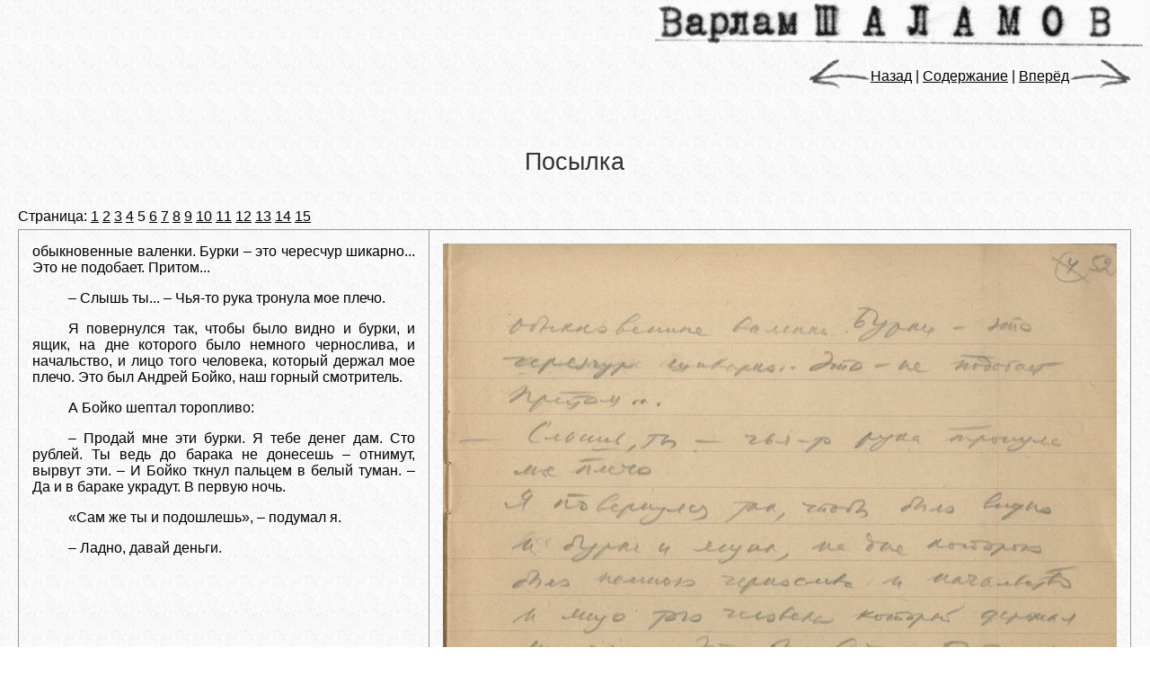

--- FILE ---
content_type: text/html; charset=utf-8
request_url: https://shalamov.ru/manuscripts/text/7/5.html
body_size: 2136
content:
<!DOCTYPE html PUBLIC "-//W3C//DTD XHTML 1.0 Transitional//EN" "http://www.w3.org/TR/xhtml1/DTD/xhtml1-transitional.dtd">
<!--?xml version="1.0" encoding="utf-8"?-->
<link rel="stylesheet" type="text/css" href="/media/css/main.css" media="screen" />
<link rel="stylesheet" type="text/css" href="/media/css/print.css" media="print" />
<link rel="alternate" type="application/rss+xml" title="RSS" href="/feeds/news/ru/" />
<script type="text/javascript" src="/media/js/common.js"></script>
<title>Посылка</title>
<meta http-equiv="Content-Type" content="text/html; charset=UTF-8">
</head>

<body style="background-image:none;">
	<div id="content">

	    <div id="main" style="margin: 5px;">
	   		<div id="main-content">
	   			<div id="maintitle">
	   				<img alt="Варлам Шаламов" src="/media/images/shalamovtitle.gif">
				</div>

<div id="mainprose">

<div class="navigation">

	
	<a href="4.html"><img alt="<<" src="/media/images/lt.jpg" />Назад</a> |
	
	<a href="../../#index">Содержание</a>
	
	| <a href="6.html">Вперёд<img alt=">>" src="/media/images/gt.jpg" /></a>
	

</div>


<h1>Посылка</h1>
<div style="text-align: left; padding-top: 5px; padding-bottom: 5px;">
Страница:

    
        <a href="./1.html">1</a>
    

    
        <a href="./2.html">2</a>
    

    
        <a href="./3.html">3</a>
    

    
        <a href="./4.html">4</a>
    

    
        5
    

    
        <a href="./6.html">6</a>
    

    
        <a href="./7.html">7</a>
    

    
        <a href="./8.html">8</a>
    

    
        <a href="./9.html">9</a>
    

    
        <a href="./10.html">10</a>
    

    
        <a href="./11.html">11</a>
    

    
        <a href="./12.html">12</a>
    

    
        <a href="./13.html">13</a>
    

    
        <a href="./14.html">14</a>
    

    
        <a href="./15.html">15</a>
    

</div>

<table style="border: 0px;">
<tr>
<td style="width: 40%; vertical-align: top; padding: 15px;">

     обыкновенные валенки. Бурки – это чересчур шикарно... Это не подобает. Притом... </p><p> – Слышь ты... – Чья-то рука тронула мое плечо. </p><p> Я повернулся так, чтобы было видно и бурки, и ящик, на дне которого было немного чернослива, и начальство, и лицо того человека, который держал мое плечо. Это был Андрей Бойко, наш горный смотритель. </p><p> А Бойко шептал торопливо: </p><p> – Продай мне эти бурки. Я тебе денег дам. Сто рублей. Ты ведь до барака не донесешь – отнимут, вырвут эти. – И Бойко ткнул пальцем в белый туман. – Да и в бараке украдут. В первую ночь. </p><p> «Сам же ты и подошлешь», – подумал я. </p><p> – Ладно, давай деньги. </p><p> 

</td>
<td style="width: 60%; vertical-align: top; padding: 15px;">
    
        <a target="_blank" href="https://shalamov.ru/media/manuscripts/2596-2-002-052_full.jpg" ><img src="https://shalamov.ru/media/manuscripts/2596-2-002-052_page.jpg"/></a>
    
</td>
</table>

<div style="padding: 5px; text-align: right;">
    Шифр РГАЛИ 2596-2-2
</div>

<div class="navigation">

	
	<a href="4.html"><img alt="<<" src="/media/images/lt.jpg" />Назад</a> |
	
	<a href="../../#index">Содержание</a>
	
	| <a href="6.html">Вперёд<img alt=">>" src="/media/images/gt.jpg" /></a>
	

</div>


		   		<hr class="cleaner">
    <p id="copyright">

				Все права на распространение и использование произведений Варлама
Шаламова принадлежат А.Л.Ригосику, права на все остальные материалы
сайта принадлежат авторам текстов и редакции сайта shalamov.ru. Использование
материалов возможно только при согласовании с редакцией ed@shalamov.ru.

</p>
				</div>
			</div>
		</div>
	</div>

<script type="text/javascript">
re_("fw229-b717n758vx");
</script>
<script type="text/javascript">
var gaJsHost = (("https:" == document.location.protocol) ? "https://ssl." : "http://www.");
document.write(unescape("%3Cscript src='" + gaJsHost + "google-analytics.com/ga.js' type='text/javascript'%3E%3C/script%3E"));
</script>
<script type="text/javascript">
try {
var pageTracker = _gat._getTracker("UA-276949-4");
pageTracker._trackPageview();
} catch(err) {}</script>
</body>
</html>